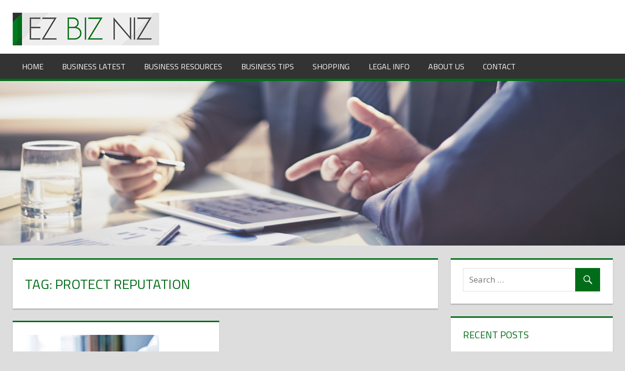

--- FILE ---
content_type: text/html; charset=UTF-8
request_url: https://ezbizniz.com/tag/protect-reputation/
body_size: 33647
content:
<!DOCTYPE html>
<html lang="en-US">

<head>
<meta charset="UTF-8">
<meta name="viewport" content="width=device-width, initial-scale=1">
<link rel="profile" href="http://gmpg.org/xfn/11">
<link rel="pingback" href="https://ezbizniz.com/xmlrpc.php">

<title>protect reputation &#8211; Ezbizniz</title>
<link rel='dns-prefetch' href='//fonts.googleapis.com' />
<link rel='dns-prefetch' href='//s.w.org' />
<link rel="alternate" type="application/rss+xml" title="Ezbizniz &raquo; Feed" href="https://ezbizniz.com/feed/" />
<link rel="alternate" type="application/rss+xml" title="Ezbizniz &raquo; Comments Feed" href="https://ezbizniz.com/comments/feed/" />
<link rel="alternate" type="application/rss+xml" title="Ezbizniz &raquo; protect reputation Tag Feed" href="https://ezbizniz.com/tag/protect-reputation/feed/" />
		<script type="text/javascript">
			window._wpemojiSettings = {"baseUrl":"https:\/\/s.w.org\/images\/core\/emoji\/12.0.0-1\/72x72\/","ext":".png","svgUrl":"https:\/\/s.w.org\/images\/core\/emoji\/12.0.0-1\/svg\/","svgExt":".svg","source":{"concatemoji":"https:\/\/ezbizniz.com\/wp-includes\/js\/wp-emoji-release.min.js?ver=5.3.20"}};
			!function(e,a,t){var n,r,o,i=a.createElement("canvas"),p=i.getContext&&i.getContext("2d");function s(e,t){var a=String.fromCharCode;p.clearRect(0,0,i.width,i.height),p.fillText(a.apply(this,e),0,0);e=i.toDataURL();return p.clearRect(0,0,i.width,i.height),p.fillText(a.apply(this,t),0,0),e===i.toDataURL()}function c(e){var t=a.createElement("script");t.src=e,t.defer=t.type="text/javascript",a.getElementsByTagName("head")[0].appendChild(t)}for(o=Array("flag","emoji"),t.supports={everything:!0,everythingExceptFlag:!0},r=0;r<o.length;r++)t.supports[o[r]]=function(e){if(!p||!p.fillText)return!1;switch(p.textBaseline="top",p.font="600 32px Arial",e){case"flag":return s([127987,65039,8205,9895,65039],[127987,65039,8203,9895,65039])?!1:!s([55356,56826,55356,56819],[55356,56826,8203,55356,56819])&&!s([55356,57332,56128,56423,56128,56418,56128,56421,56128,56430,56128,56423,56128,56447],[55356,57332,8203,56128,56423,8203,56128,56418,8203,56128,56421,8203,56128,56430,8203,56128,56423,8203,56128,56447]);case"emoji":return!s([55357,56424,55356,57342,8205,55358,56605,8205,55357,56424,55356,57340],[55357,56424,55356,57342,8203,55358,56605,8203,55357,56424,55356,57340])}return!1}(o[r]),t.supports.everything=t.supports.everything&&t.supports[o[r]],"flag"!==o[r]&&(t.supports.everythingExceptFlag=t.supports.everythingExceptFlag&&t.supports[o[r]]);t.supports.everythingExceptFlag=t.supports.everythingExceptFlag&&!t.supports.flag,t.DOMReady=!1,t.readyCallback=function(){t.DOMReady=!0},t.supports.everything||(n=function(){t.readyCallback()},a.addEventListener?(a.addEventListener("DOMContentLoaded",n,!1),e.addEventListener("load",n,!1)):(e.attachEvent("onload",n),a.attachEvent("onreadystatechange",function(){"complete"===a.readyState&&t.readyCallback()})),(n=t.source||{}).concatemoji?c(n.concatemoji):n.wpemoji&&n.twemoji&&(c(n.twemoji),c(n.wpemoji)))}(window,document,window._wpemojiSettings);
		</script>
		<style type="text/css">
img.wp-smiley,
img.emoji {
	display: inline !important;
	border: none !important;
	box-shadow: none !important;
	height: 1em !important;
	width: 1em !important;
	margin: 0 .07em !important;
	vertical-align: -0.1em !important;
	background: none !important;
	padding: 0 !important;
}
</style>
	<link rel='stylesheet' id='wp-block-library-css'  href='https://ezbizniz.com/wp-includes/css/dist/block-library/style.min.css?ver=5.3.20' type='text/css' media='all' />
<link rel='stylesheet' id='contact-form-7-css'  href='https://ezbizniz.com/wp-content/plugins/contact-form-7/includes/css/styles.css?ver=5.0.2' type='text/css' media='all' />
<link rel='stylesheet' id='tortuga-stylesheet-css'  href='https://ezbizniz.com/wp-content/themes/tortuga/style.css?ver=1.0.3' type='text/css' media='all' />
<link rel='stylesheet' id='tortuga-genericons-css'  href='https://ezbizniz.com/wp-content/themes/tortuga/css/genericons/genericons.css?ver=3.4.1' type='text/css' media='all' />
<link rel='stylesheet' id='tortuga-default-fonts-css'  href='//fonts.googleapis.com/css?family=Open+Sans%3A400%2C400italic%2C700%2C700italic%7CTitillium+Web%3A400%2C400italic%2C700%2C700italic&#038;subset=latin%2Clatin-ext' type='text/css' media='all' />
<script type='text/javascript' src='https://ezbizniz.com/wp-includes/js/jquery/jquery.js?ver=1.12.4-wp'></script>
<script type='text/javascript' src='https://ezbizniz.com/wp-includes/js/jquery/jquery-migrate.min.js?ver=1.4.1'></script>
<!--[if lt IE 9]>
<script type='text/javascript' src='https://ezbizniz.com/wp-content/themes/tortuga/js/html5shiv.min.js?ver=3.7.3'></script>
<![endif]-->
<script type='text/javascript' src='https://ezbizniz.com/wp-content/themes/tortuga/js/navigation.js?ver=20160421'></script>
<link rel='https://api.w.org/' href='https://ezbizniz.com/wp-json/' />
<link rel="EditURI" type="application/rsd+xml" title="RSD" href="https://ezbizniz.com/xmlrpc.php?rsd" />
<link rel="wlwmanifest" type="application/wlwmanifest+xml" href="https://ezbizniz.com/wp-includes/wlwmanifest.xml" /> 
<meta name="generator" content="WordPress 5.3.20" />
</head>

<body class="archive tag tag-protect-reputation tag-153 wp-custom-logo post-layout-two-columns post-layout-columns">

	<div id="page" class="hfeed site">
		
		<a class="skip-link screen-reader-text" href="#content">Skip to content</a>
		
		<div id="header-top" class="header-bar-wrap"></div>
		
		<header id="masthead" class="site-header clearfix" role="banner">
			
			<div class="header-main container clearfix">
						
				<div id="logo" class="site-branding clearfix">
				
					<a href="https://ezbizniz.com/" class="custom-logo-link" rel="home"><img width="300" height="67" src="https://ezbizniz.com/wp-content/uploads/2016/04/Ezbizniz.png" class="custom-logo" alt="Ezbizniz" /></a>									
				</div><!-- .site-branding -->
				
				<div class="header-widgets clearfix">
					
										
				</div><!-- .header-widgets -->
			
			</div><!-- .header-main -->
			
			<div id="main-navigation-wrap" class="primary-navigation-wrap">
				
				<nav id="main-navigation" class="primary-navigation navigation container clearfix" role="navigation">
					<ul id="menu-menu-1" class="main-navigation-menu"><li id="menu-item-9" class="menu-item menu-item-type-custom menu-item-object-custom menu-item-home menu-item-9"><a href="http://ezbizniz.com/">Home</a></li>
<li id="menu-item-11" class="menu-item menu-item-type-taxonomy menu-item-object-category menu-item-11"><a href="https://ezbizniz.com/category/business-latest/">Business Latest</a></li>
<li id="menu-item-12" class="menu-item menu-item-type-taxonomy menu-item-object-category menu-item-12"><a href="https://ezbizniz.com/category/business-resources/">Business Resources</a></li>
<li id="menu-item-13" class="menu-item menu-item-type-taxonomy menu-item-object-category menu-item-13"><a href="https://ezbizniz.com/category/business-tips/">Business Tips</a></li>
<li id="menu-item-1293" class="menu-item menu-item-type-taxonomy menu-item-object-category menu-item-1293"><a href="https://ezbizniz.com/category/shopping-2/">Shopping</a></li>
<li id="menu-item-14" class="menu-item menu-item-type-taxonomy menu-item-object-category menu-item-14"><a href="https://ezbizniz.com/category/legal-info/">Legal Info</a></li>
<li id="menu-item-1292" class="menu-item menu-item-type-post_type menu-item-object-page menu-item-home menu-item-1292"><a href="https://ezbizniz.com/about-us/">About Us</a></li>
<li id="menu-item-1291" class="menu-item menu-item-type-post_type menu-item-object-page menu-item-1291"><a href="https://ezbizniz.com/contact/">Contact</a></li>
</ul>				</nav><!-- #main-navigation -->
				
			</div>
		
		</header><!-- #masthead -->
		
				
				
		<div id="headimg" class="header-image">
			
						
				<img src="https://ezbizniz.com/wp-content/uploads/2016/04/ezbizniz-banner-1.png" />
				
						
		</div>
	
				
		<div id="content" class="site-content container clearfix">	
	<section id="primary" class="content-archive content-area">
		<main id="main" class="site-main" role="main">
		
				
			<header class="page-header">
				
				<h1 class="archive-title">Tag: protect reputation</h1>							
			</header><!-- .page-header -->
			
			<div id="homepage-posts" class="post-wrapper clearfix">
					
					
	<div class="post-column clearfix">
	
		<article id="post-1466" class="post-1466 post type-post status-publish format-standard has-post-thumbnail hentry category-business-services tag-bad-reviews tag-complaints tag-negative-reviews tag-online-reputation tag-protect-reputation tag-reputation tag-resolution tag-reviews tag-social-media-complaints">
			
			<a href="https://ezbizniz.com/protecting-a-businesss-online-reputation/" rel="bookmark">
				<img width="275" height="183" src="https://ezbizniz.com/wp-content/uploads/2021/05/6.jpg" class="attachment-post-thumbnail size-post-thumbnail wp-post-image" alt="" srcset="https://ezbizniz.com/wp-content/uploads/2021/05/6.jpg 275w, https://ezbizniz.com/wp-content/uploads/2021/05/6-120x80.jpg 120w" sizes="(max-width: 275px) 100vw, 275px" />			</a>
			
			<header class="entry-header">

				<h2 class="entry-title"><a href="https://ezbizniz.com/protecting-a-businesss-online-reputation/" rel="bookmark">Protecting a business’s online reputation</a></h2>				
				<div class="entry-meta"><span class="meta-date"><a href="https://ezbizniz.com/protecting-a-businesss-online-reputation/" title="11:17 am" rel="bookmark"><time class="entry-date published updated" datetime="2021-05-12T11:17:35+00:00">May 12, 2021</time></a></span><span class="meta-author"> <span class="author vcard"><a class="url fn n" href="https://ezbizniz.com/author/submit/" title="View all posts by Admin" rel="author">Admin</a></span></span><span class="meta-category"> <a href="https://ezbizniz.com/category/business-services/" rel="category tag">Business Services</a></span><span class="meta-comments"> <span>Comments Off<span class="screen-reader-text"> on Protecting a business’s online reputation</span></span></span></div>			
			</header><!-- .entry-header -->

			<div class="entry-content entry-excerpt clearfix">
				
				<p>Article provided by Revdex.com Reputation management has become a popular aspect of business as it helps to build an instant</p>
				
			</div><!-- .entry-content -->
			
			<div class="read-more">
	<a href="https://ezbizniz.com/protecting-a-businesss-online-reputation/" class="more-link">Continue reading &raquo;</a>

</div>
		
		</article>
		
	</div>			
			</div>
			
			
					
		</main><!-- #main -->
	</section><!-- #primary -->

		<section id="secondary" class="sidebar widget-area clearfix" role="complementary">

		<div class="widget-wrap"><aside id="search-2" class="widget widget_search clearfix">
	<form role="search" method="get" class="search-form" action="https://ezbizniz.com/">
		<label>
			<span class="screen-reader-text">Search for:</span>
			<input type="search" class="search-field" placeholder="Search &hellip;" value="" name="s">
		</label>
		<button type="submit" class="search-submit">
			<span class="genericon-search"></span>
		</button>
	</form>

</aside></div>		<div class="widget-wrap"><aside id="recent-posts-2" class="widget widget_recent_entries clearfix">		<div class="widget-header"><h3 class="widget-title">Recent Posts</h3></div>		<ul>
											<li>
					<a href="https://ezbizniz.com/spotlight-outdoor-advertising-serving-las-vegas-needs-in-billboard-advertising/">Spotlight Outdoor Advertising: Serving Las Vegas&#8217; Needs in Billboard Advertising</a>
									</li>
											<li>
					<a href="https://ezbizniz.com/heaux-phase-a-glitch-free-portrayal-of-young-adulthood-on-urbanflixtv/">&#8220;Heaux Phase&#8221;: A Glitch-Free Portrayal of Young Adulthood on UrbanFlixTV</a>
									</li>
											<li>
					<a href="https://ezbizniz.com/learning-to-buy-cbu-cluster-mailboxes-what-they-are-and-how-to-purchase-them/">Learning to Buy CBU Cluster Mailboxes: What They Are and How to Purchase Them</a>
									</li>
											<li>
					<a href="https://ezbizniz.com/why-oem-parts-shine-more-than-aftermarket-options-for-car-body-repair/">Why OEM Parts Shine More Than Aftermarket Options for Car Body Repair</a>
									</li>
											<li>
					<a href="https://ezbizniz.com/different-commercial-mailboxes-a-guide-to-business-and-property/">Different Commercial Mailboxes: A Guide to Business and Property</a>
									</li>
					</ul>
		</aside></div><div class="widget-wrap"><aside id="categories-2" class="widget widget_categories clearfix"><div class="widget-header"><h3 class="widget-title">Categories</h3></div>		<ul>
				<li class="cat-item cat-item-256"><a href="https://ezbizniz.com/category/automotive/">Automotive</a>
</li>
	<li class="cat-item cat-item-9"><a href="https://ezbizniz.com/category/beauty/">Beauty</a>
</li>
	<li class="cat-item cat-item-141"><a href="https://ezbizniz.com/category/business/">Business</a>
</li>
	<li class="cat-item cat-item-6"><a href="https://ezbizniz.com/category/business-resources/">Business Resources</a>
</li>
	<li class="cat-item cat-item-29"><a href="https://ezbizniz.com/category/business-services/">Business Services</a>
</li>
	<li class="cat-item cat-item-3"><a href="https://ezbizniz.com/category/business-tips/">Business Tips</a>
</li>
	<li class="cat-item cat-item-20"><a href="https://ezbizniz.com/category/buying-tips/">Buying Tips</a>
</li>
	<li class="cat-item cat-item-8"><a href="https://ezbizniz.com/category/clothing-2/">Clothing</a>
</li>
	<li class="cat-item cat-item-7"><a href="https://ezbizniz.com/category/consumer-products/">Consumer Products</a>
</li>
	<li class="cat-item cat-item-83"><a href="https://ezbizniz.com/category/education/">Education</a>
</li>
	<li class="cat-item cat-item-30"><a href="https://ezbizniz.com/category/electronic/">Electronic</a>
</li>
	<li class="cat-item cat-item-263"><a href="https://ezbizniz.com/category/entertainment/">Entertainment</a>
</li>
	<li class="cat-item cat-item-28"><a href="https://ezbizniz.com/category/farm-equipment/">Farm Equipment</a>
</li>
	<li class="cat-item cat-item-69"><a href="https://ezbizniz.com/category/finance/">Finance</a>
</li>
	<li class="cat-item cat-item-27"><a href="https://ezbizniz.com/category/food/">Food</a>
</li>
	<li class="cat-item cat-item-225"><a href="https://ezbizniz.com/category/food-drinks/">Food &amp; Drinks</a>
</li>
	<li class="cat-item cat-item-11"><a href="https://ezbizniz.com/category/furniture/">Furniture</a>
</li>
	<li class="cat-item cat-item-174"><a href="https://ezbizniz.com/category/general/">General</a>
</li>
	<li class="cat-item cat-item-25"><a href="https://ezbizniz.com/category/goods-and-services/">Goods and Services</a>
</li>
	<li class="cat-item cat-item-22"><a href="https://ezbizniz.com/category/hardware/">Hardware</a>
</li>
	<li class="cat-item cat-item-84"><a href="https://ezbizniz.com/category/health/">Health</a>
</li>
	<li class="cat-item cat-item-16"><a href="https://ezbizniz.com/category/home-and-garden/">Home and Garden</a>
</li>
	<li class="cat-item cat-item-19"><a href="https://ezbizniz.com/category/home-improvement/">Home Improvement</a>
</li>
	<li class="cat-item cat-item-23"><a href="https://ezbizniz.com/category/industrial-and-manufacturing/">Industrial and Manufacturing</a>
</li>
	<li class="cat-item cat-item-18"><a href="https://ezbizniz.com/category/janitorial-and-cleaning-services/">Janitorial and cleaning services</a>
</li>
	<li class="cat-item cat-item-15"><a href="https://ezbizniz.com/category/jewelry-2/">Jewelry</a>
</li>
	<li class="cat-item cat-item-5"><a href="https://ezbizniz.com/category/legal-info/">Legal Info</a>
</li>
	<li class="cat-item cat-item-32"><a href="https://ezbizniz.com/category/pets/">Pets</a>
</li>
	<li class="cat-item cat-item-240"><a href="https://ezbizniz.com/category/real-estate/">Real Estate</a>
</li>
	<li class="cat-item cat-item-10"><a href="https://ezbizniz.com/category/shopping-2/">Shopping</a>
</li>
	<li class="cat-item cat-item-21"><a href="https://ezbizniz.com/category/software/">Software</a>
</li>
	<li class="cat-item cat-item-79"><a href="https://ezbizniz.com/category/sports/">Sports</a>
</li>
	<li class="cat-item cat-item-72"><a href="https://ezbizniz.com/category/technology/">Technology</a>
</li>
	<li class="cat-item cat-item-86"><a href="https://ezbizniz.com/category/travel/">Travel</a>
</li>
	<li class="cat-item cat-item-68"><a href="https://ezbizniz.com/category/web-development-hosting/">Web Development &amp; Hosting</a>
</li>
	<li class="cat-item cat-item-17"><a href="https://ezbizniz.com/category/weddings/">Weddings</a>
</li>
		</ul>
			</aside></div><div class="widget-wrap"><aside id="tag_cloud-2" class="widget widget_tag_cloud clearfix"><div class="widget-header"><h3 class="widget-title">Tags</h3></div><div class="tagcloud"><a href="https://ezbizniz.com/tag/abundance/" class="tag-cloud-link tag-link-155 tag-link-position-1" style="font-size: 18.5pt;" aria-label="abundance (7 items)">abundance</a>
<a href="https://ezbizniz.com/tag/advertising/" class="tag-cloud-link tag-link-136 tag-link-position-2" style="font-size: 8pt;" aria-label="advertising (2 items)">advertising</a>
<a href="https://ezbizniz.com/tag/advices/" class="tag-cloud-link tag-link-100 tag-link-position-3" style="font-size: 8pt;" aria-label="advices (2 items)">advices</a>
<a href="https://ezbizniz.com/tag/business/" class="tag-cloud-link tag-link-56 tag-link-position-4" style="font-size: 15.5pt;" aria-label="business (5 items)">business</a>
<a href="https://ezbizniz.com/tag/complaints/" class="tag-cloud-link tag-link-148 tag-link-position-5" style="font-size: 11pt;" aria-label="complaints (3 items)">complaints</a>
<a href="https://ezbizniz.com/tag/create-abundance/" class="tag-cloud-link tag-link-175 tag-link-position-6" style="font-size: 11pt;" aria-label="create abundance (3 items)">create abundance</a>
<a href="https://ezbizniz.com/tag/cubic-zirconia/" class="tag-cloud-link tag-link-47 tag-link-position-7" style="font-size: 8pt;" aria-label="Cubic Zirconia (2 items)">Cubic Zirconia</a>
<a href="https://ezbizniz.com/tag/cushions/" class="tag-cloud-link tag-link-180 tag-link-position-8" style="font-size: 15.5pt;" aria-label="cushions (5 items)">cushions</a>
<a href="https://ezbizniz.com/tag/dental/" class="tag-cloud-link tag-link-142 tag-link-position-9" style="font-size: 22pt;" aria-label="dental (10 items)">dental</a>
<a href="https://ezbizniz.com/tag/fashion/" class="tag-cloud-link tag-link-45 tag-link-position-10" style="font-size: 8pt;" aria-label="fashion (2 items)">fashion</a>
<a href="https://ezbizniz.com/tag/foam/" class="tag-cloud-link tag-link-182 tag-link-position-11" style="font-size: 15.5pt;" aria-label="foam (5 items)">foam</a>
<a href="https://ezbizniz.com/tag/foam-replacement/" class="tag-cloud-link tag-link-179 tag-link-position-12" style="font-size: 15.5pt;" aria-label="foam replacement (5 items)">foam replacement</a>
<a href="https://ezbizniz.com/tag/furniture-2/" class="tag-cloud-link tag-link-12 tag-link-position-13" style="font-size: 17.25pt;" aria-label="furniture (6 items)">furniture</a>
<a href="https://ezbizniz.com/tag/health/" class="tag-cloud-link tag-link-163 tag-link-position-14" style="font-size: 11pt;" aria-label="health (3 items)">health</a>
<a href="https://ezbizniz.com/tag/help/" class="tag-cloud-link tag-link-194 tag-link-position-15" style="font-size: 11pt;" aria-label="help (3 items)">help</a>
<a href="https://ezbizniz.com/tag/holiday/" class="tag-cloud-link tag-link-104 tag-link-position-16" style="font-size: 11pt;" aria-label="holiday (3 items)">holiday</a>
<a href="https://ezbizniz.com/tag/internet/" class="tag-cloud-link tag-link-212 tag-link-position-17" style="font-size: 13.5pt;" aria-label="internet (4 items)">internet</a>
<a href="https://ezbizniz.com/tag/internet-access/" class="tag-cloud-link tag-link-213 tag-link-position-18" style="font-size: 13.5pt;" aria-label="internet access (4 items)">internet access</a>
<a href="https://ezbizniz.com/tag/legal/" class="tag-cloud-link tag-link-115 tag-link-position-19" style="font-size: 13.5pt;" aria-label="legal (4 items)">legal</a>
<a href="https://ezbizniz.com/tag/life/" class="tag-cloud-link tag-link-176 tag-link-position-20" style="font-size: 11pt;" aria-label="life (3 items)">life</a>
<a href="https://ezbizniz.com/tag/life-changing/" class="tag-cloud-link tag-link-177 tag-link-position-21" style="font-size: 11pt;" aria-label="life changing (3 items)">life changing</a>
<a href="https://ezbizniz.com/tag/low-latency/" class="tag-cloud-link tag-link-216 tag-link-position-22" style="font-size: 13.5pt;" aria-label="low latency (4 items)">low latency</a>
<a href="https://ezbizniz.com/tag/malpractice/" class="tag-cloud-link tag-link-161 tag-link-position-23" style="font-size: 13.5pt;" aria-label="malpractice (4 items)">malpractice</a>
<a href="https://ezbizniz.com/tag/marketing/" class="tag-cloud-link tag-link-62 tag-link-position-24" style="font-size: 17.25pt;" aria-label="marketing (6 items)">marketing</a>
<a href="https://ezbizniz.com/tag/mattress/" class="tag-cloud-link tag-link-184 tag-link-position-25" style="font-size: 15.5pt;" aria-label="mattress (5 items)">mattress</a>
<a href="https://ezbizniz.com/tag/meditation/" class="tag-cloud-link tag-link-157 tag-link-position-26" style="font-size: 13.5pt;" aria-label="meditation (4 items)">meditation</a>
<a href="https://ezbizniz.com/tag/money/" class="tag-cloud-link tag-link-96 tag-link-position-27" style="font-size: 8pt;" aria-label="money (2 items)">money</a>
<a href="https://ezbizniz.com/tag/outdoor-cushions/" class="tag-cloud-link tag-link-183 tag-link-position-28" style="font-size: 15.5pt;" aria-label="outdoor cushions (5 items)">outdoor cushions</a>
<a href="https://ezbizniz.com/tag/pierre-zarokian/" class="tag-cloud-link tag-link-134 tag-link-position-29" style="font-size: 8pt;" aria-label="pierre zarokian (2 items)">pierre zarokian</a>
<a href="https://ezbizniz.com/tag/polling/" class="tag-cloud-link tag-link-210 tag-link-position-30" style="font-size: 11pt;" aria-label="polling (3 items)">polling</a>
<a href="https://ezbizniz.com/tag/procedure/" class="tag-cloud-link tag-link-192 tag-link-position-31" style="font-size: 13.5pt;" aria-label="procedure (4 items)">procedure</a>
<a href="https://ezbizniz.com/tag/replacement/" class="tag-cloud-link tag-link-181 tag-link-position-32" style="font-size: 13.5pt;" aria-label="replacement (4 items)">replacement</a>
<a href="https://ezbizniz.com/tag/reviews/" class="tag-cloud-link tag-link-147 tag-link-position-33" style="font-size: 11pt;" aria-label="reviews (3 items)">reviews</a>
<a href="https://ezbizniz.com/tag/rural-areas/" class="tag-cloud-link tag-link-214 tag-link-position-34" style="font-size: 13.5pt;" aria-label="rural areas (4 items)">rural areas</a>
<a href="https://ezbizniz.com/tag/rural-gaming/" class="tag-cloud-link tag-link-215 tag-link-position-35" style="font-size: 13.5pt;" aria-label="rural gaming (4 items)">rural gaming</a>
<a href="https://ezbizniz.com/tag/smile/" class="tag-cloud-link tag-link-162 tag-link-position-36" style="font-size: 11pt;" aria-label="smile (3 items)">smile</a>
<a href="https://ezbizniz.com/tag/social-media-marketing/" class="tag-cloud-link tag-link-133 tag-link-position-37" style="font-size: 8pt;" aria-label="social media marketing (2 items)">social media marketing</a>
<a href="https://ezbizniz.com/tag/team/" class="tag-cloud-link tag-link-65 tag-link-position-38" style="font-size: 8pt;" aria-label="team (2 items)">team</a>
<a href="https://ezbizniz.com/tag/teeth/" class="tag-cloud-link tag-link-144 tag-link-position-39" style="font-size: 21pt;" aria-label="teeth (9 items)">teeth</a>
<a href="https://ezbizniz.com/tag/tips/" class="tag-cloud-link tag-link-63 tag-link-position-40" style="font-size: 11pt;" aria-label="tips (3 items)">tips</a>
<a href="https://ezbizniz.com/tag/tooth/" class="tag-cloud-link tag-link-145 tag-link-position-41" style="font-size: 8pt;" aria-label="tooth (2 items)">tooth</a>
<a href="https://ezbizniz.com/tag/travel/" class="tag-cloud-link tag-link-101 tag-link-position-42" style="font-size: 8pt;" aria-label="travel (2 items)">travel</a>
<a href="https://ezbizniz.com/tag/vintage-jewellery/" class="tag-cloud-link tag-link-39 tag-link-position-43" style="font-size: 8pt;" aria-label="vintage jewellery (2 items)">vintage jewellery</a>
<a href="https://ezbizniz.com/tag/wicker-furniture/" class="tag-cloud-link tag-link-81 tag-link-position-44" style="font-size: 11pt;" aria-label="wicker furniture (3 items)">wicker furniture</a>
<a href="https://ezbizniz.com/tag/zhang-xinyue/" class="tag-cloud-link tag-link-178 tag-link-position-45" style="font-size: 11pt;" aria-label="zhang xinyue (3 items)">zhang xinyue</a></div>
</aside></div><div class="widget-wrap"><aside id="archives-2" class="widget widget_archive clearfix"><div class="widget-header"><h3 class="widget-title">Archives</h3></div>		<label class="screen-reader-text" for="archives-dropdown-2">Archives</label>
		<select id="archives-dropdown-2" name="archive-dropdown">
			
			<option value="">Select Month</option>
				<option value='https://ezbizniz.com/2025/11/'> November 2025 &nbsp;(1)</option>
	<option value='https://ezbizniz.com/2025/06/'> June 2025 &nbsp;(1)</option>
	<option value='https://ezbizniz.com/2025/05/'> May 2025 &nbsp;(1)</option>
	<option value='https://ezbizniz.com/2025/04/'> April 2025 &nbsp;(2)</option>
	<option value='https://ezbizniz.com/2024/09/'> September 2024 &nbsp;(2)</option>
	<option value='https://ezbizniz.com/2024/08/'> August 2024 &nbsp;(1)</option>
	<option value='https://ezbizniz.com/2024/06/'> June 2024 &nbsp;(1)</option>
	<option value='https://ezbizniz.com/2024/03/'> March 2024 &nbsp;(1)</option>
	<option value='https://ezbizniz.com/2024/02/'> February 2024 &nbsp;(3)</option>
	<option value='https://ezbizniz.com/2023/09/'> September 2023 &nbsp;(2)</option>
	<option value='https://ezbizniz.com/2023/08/'> August 2023 &nbsp;(1)</option>
	<option value='https://ezbizniz.com/2023/05/'> May 2023 &nbsp;(1)</option>
	<option value='https://ezbizniz.com/2023/03/'> March 2023 &nbsp;(2)</option>
	<option value='https://ezbizniz.com/2023/02/'> February 2023 &nbsp;(1)</option>
	<option value='https://ezbizniz.com/2023/01/'> January 2023 &nbsp;(2)</option>
	<option value='https://ezbizniz.com/2022/12/'> December 2022 &nbsp;(1)</option>
	<option value='https://ezbizniz.com/2022/10/'> October 2022 &nbsp;(1)</option>
	<option value='https://ezbizniz.com/2022/09/'> September 2022 &nbsp;(1)</option>
	<option value='https://ezbizniz.com/2022/08/'> August 2022 &nbsp;(2)</option>
	<option value='https://ezbizniz.com/2022/07/'> July 2022 &nbsp;(1)</option>
	<option value='https://ezbizniz.com/2022/05/'> May 2022 &nbsp;(3)</option>
	<option value='https://ezbizniz.com/2022/04/'> April 2022 &nbsp;(1)</option>
	<option value='https://ezbizniz.com/2022/03/'> March 2022 &nbsp;(1)</option>
	<option value='https://ezbizniz.com/2022/01/'> January 2022 &nbsp;(4)</option>
	<option value='https://ezbizniz.com/2021/12/'> December 2021 &nbsp;(2)</option>
	<option value='https://ezbizniz.com/2021/11/'> November 2021 &nbsp;(4)</option>
	<option value='https://ezbizniz.com/2021/08/'> August 2021 &nbsp;(3)</option>
	<option value='https://ezbizniz.com/2021/07/'> July 2021 &nbsp;(2)</option>
	<option value='https://ezbizniz.com/2021/06/'> June 2021 &nbsp;(2)</option>
	<option value='https://ezbizniz.com/2021/05/'> May 2021 &nbsp;(2)</option>
	<option value='https://ezbizniz.com/2021/01/'> January 2021 &nbsp;(1)</option>
	<option value='https://ezbizniz.com/2020/09/'> September 2020 &nbsp;(2)</option>
	<option value='https://ezbizniz.com/2020/08/'> August 2020 &nbsp;(1)</option>
	<option value='https://ezbizniz.com/2020/05/'> May 2020 &nbsp;(1)</option>
	<option value='https://ezbizniz.com/2020/04/'> April 2020 &nbsp;(2)</option>
	<option value='https://ezbizniz.com/2020/03/'> March 2020 &nbsp;(3)</option>
	<option value='https://ezbizniz.com/2020/02/'> February 2020 &nbsp;(1)</option>
	<option value='https://ezbizniz.com/2020/01/'> January 2020 &nbsp;(4)</option>
	<option value='https://ezbizniz.com/2019/12/'> December 2019 &nbsp;(3)</option>
	<option value='https://ezbizniz.com/2019/11/'> November 2019 &nbsp;(3)</option>
	<option value='https://ezbizniz.com/2019/10/'> October 2019 &nbsp;(2)</option>
	<option value='https://ezbizniz.com/2019/08/'> August 2019 &nbsp;(2)</option>
	<option value='https://ezbizniz.com/2019/07/'> July 2019 &nbsp;(1)</option>
	<option value='https://ezbizniz.com/2019/03/'> March 2019 &nbsp;(2)</option>
	<option value='https://ezbizniz.com/2019/01/'> January 2019 &nbsp;(2)</option>
	<option value='https://ezbizniz.com/2018/07/'> July 2018 &nbsp;(1)</option>
	<option value='https://ezbizniz.com/2018/05/'> May 2018 &nbsp;(2)</option>
	<option value='https://ezbizniz.com/2018/03/'> March 2018 &nbsp;(1)</option>
	<option value='https://ezbizniz.com/2018/02/'> February 2018 &nbsp;(2)</option>
	<option value='https://ezbizniz.com/2017/12/'> December 2017 &nbsp;(2)</option>
	<option value='https://ezbizniz.com/2017/11/'> November 2017 &nbsp;(1)</option>
	<option value='https://ezbizniz.com/2017/09/'> September 2017 &nbsp;(4)</option>
	<option value='https://ezbizniz.com/2017/08/'> August 2017 &nbsp;(1)</option>
	<option value='https://ezbizniz.com/2017/05/'> May 2017 &nbsp;(1)</option>
	<option value='https://ezbizniz.com/2016/11/'> November 2016 &nbsp;(1)</option>
	<option value='https://ezbizniz.com/2016/09/'> September 2016 &nbsp;(1)</option>
	<option value='https://ezbizniz.com/2016/07/'> July 2016 &nbsp;(1)</option>
	<option value='https://ezbizniz.com/2016/04/'> April 2016 &nbsp;(3)</option>
	<option value='https://ezbizniz.com/2016/03/'> March 2016 &nbsp;(1)</option>
	<option value='https://ezbizniz.com/2016/02/'> February 2016 &nbsp;(1)</option>
	<option value='https://ezbizniz.com/2016/01/'> January 2016 &nbsp;(1)</option>
	<option value='https://ezbizniz.com/2015/12/'> December 2015 &nbsp;(1)</option>
	<option value='https://ezbizniz.com/2015/09/'> September 2015 &nbsp;(1)</option>
	<option value='https://ezbizniz.com/2015/05/'> May 2015 &nbsp;(3)</option>
	<option value='https://ezbizniz.com/2015/04/'> April 2015 &nbsp;(1)</option>
	<option value='https://ezbizniz.com/2015/03/'> March 2015 &nbsp;(1)</option>
	<option value='https://ezbizniz.com/2015/02/'> February 2015 &nbsp;(1)</option>
	<option value='https://ezbizniz.com/2014/12/'> December 2014 &nbsp;(1)</option>
	<option value='https://ezbizniz.com/2014/09/'> September 2014 &nbsp;(3)</option>
	<option value='https://ezbizniz.com/2014/08/'> August 2014 &nbsp;(2)</option>
	<option value='https://ezbizniz.com/2014/07/'> July 2014 &nbsp;(2)</option>
	<option value='https://ezbizniz.com/2014/06/'> June 2014 &nbsp;(2)</option>
	<option value='https://ezbizniz.com/2014/05/'> May 2014 &nbsp;(2)</option>
	<option value='https://ezbizniz.com/2014/04/'> April 2014 &nbsp;(8)</option>
	<option value='https://ezbizniz.com/2014/03/'> March 2014 &nbsp;(6)</option>
	<option value='https://ezbizniz.com/2014/02/'> February 2014 &nbsp;(5)</option>
	<option value='https://ezbizniz.com/2014/01/'> January 2014 &nbsp;(2)</option>
	<option value='https://ezbizniz.com/2013/12/'> December 2013 &nbsp;(3)</option>
	<option value='https://ezbizniz.com/2013/11/'> November 2013 &nbsp;(2)</option>
	<option value='https://ezbizniz.com/2013/10/'> October 2013 &nbsp;(3)</option>
	<option value='https://ezbizniz.com/2013/09/'> September 2013 &nbsp;(2)</option>
	<option value='https://ezbizniz.com/2013/08/'> August 2013 &nbsp;(4)</option>
	<option value='https://ezbizniz.com/2013/07/'> July 2013 &nbsp;(4)</option>

		</select>

<script type="text/javascript">
/* <![CDATA[ */
(function() {
	var dropdown = document.getElementById( "archives-dropdown-2" );
	function onSelectChange() {
		if ( dropdown.options[ dropdown.selectedIndex ].value !== '' ) {
			document.location.href = this.options[ this.selectedIndex ].value;
		}
	}
	dropdown.onchange = onSelectChange;
})();
/* ]]> */
</script>

		</aside></div>
	</section><!-- #secondary -->
	
	</div><!-- #content -->
	
	
	<div id="footer" class="footer-wrap">
	
		<footer id="colophon" class="site-footer container clearfix" role="contentinfo">

			<div id="footer-text" class="site-info">
				
			</div><!-- .site-info -->
			
			
		</footer><!-- #colophon -->
		
	</div>

</div><!-- #page -->

<script type='text/javascript'>
/* <![CDATA[ */
var wpcf7 = {"apiSettings":{"root":"https:\/\/ezbizniz.com\/wp-json\/contact-form-7\/v1","namespace":"contact-form-7\/v1"},"recaptcha":{"messages":{"empty":"Please verify that you are not a robot."}}};
/* ]]> */
</script>
<script type='text/javascript' src='https://ezbizniz.com/wp-content/plugins/contact-form-7/includes/js/scripts.js?ver=5.0.2'></script>
<script type='text/javascript' src='https://ezbizniz.com/wp-includes/js/wp-embed.min.js?ver=5.3.20'></script>

</body>
</html>

--- FILE ---
content_type: text/javascript
request_url: https://ezbizniz.com/wp-content/themes/tortuga/js/navigation.js?ver=20160421
body_size: 4274
content:
/**
 * jQuery Navigation Plugin
 * Includes responsiveMenu() function
 *
 * Copyright 2015 ThemeZee
 * Free to use under the GPLv2 and later license.
 * http://www.gnu.org/licenses/gpl-2.0.html
 *
 * Author: Thomas Weichselbaumer (themezee.com)
 *
 * @package Tortuga
 */

(function($) {
	
	/**--------------------------------------------------------------
	# Responsive Navigation for WordPress menus
	--------------------------------------------------------------*/
	$.fn.responsiveMenu = function( options ) {
	
		if (options === undefined) options = {};
		
		/* Set Defaults */
		var defaults = {
			menuClass: "menu",
			toggleClass: "menu-toggle",
			toggleText: "",
			maxWidth: "60em"
		};
		
		/* Set Variables */
		var vars = $.extend({}, defaults, options),
			menuClass = vars.menuClass,
			toggleID = (vars.toggleID) ? vars.toggleID : vars.toggleClass,
			toggleClass = vars.toggleClass,
			toggleText = vars.toggleText,
			maxWidth = vars.maxWidth,
			$this = $(this),
			$menu = $('.' + menuClass);
		

		/*********************
		* Desktop Navigation *
		**********************/				
		
		/* Set and reset dropdown animations based on screen size */
		if(typeof matchMedia == 'function') {
			var mq = window.matchMedia('(max-width: ' + maxWidth + ')');
			mq.addListener(widthChange);
			widthChange(mq);
		}
		function widthChange(mq) {
			
			if (mq.matches) {
		
				/* Reset desktop navigation menu dropdown animation on smaller screens */
				$menu.find('ul').css({display: 'block'});
				$menu.find('li ul').css({visibility: 'visible', display: 'block'});
				$menu.find('li').unbind('mouseenter mouseleave');
				
				$menu.find('li.menu-item-has-children ul').each( function () {
					$( this ).hide();
					$(this).parent().find('.submenu-dropdown-toggle').removeClass('active');
				} );
				
			} else {
				
				/* Add dropdown animation for desktop navigation menu */
				$menu.find('ul').css({display: 'none'});
				$menu.find('li').hover(function(){
					$(this).find('ul:first').css({visibility: 'visible',display: 'none'}).slideDown(300);
				},function(){
					$(this).find('ul:first').css({visibility: 'hidden'});
				});
				
			}
			
		}
		
		
		/********************
		* Mobile Navigation *
		*********************/	
		
		/* Add Menu Toggle Button for mobile navigation */
		$this.before('<button id=\"' + toggleID + '\" class=\"' + toggleClass + '\">' + toggleText + '</button>');
				
		/* Add dropdown toggle for submenus on mobile navigation */
		$menu.find('li.menu-item-has-children').prepend('<span class=\"submenu-dropdown-toggle\"></span>');
		
		/* Add dropdown slide animation for mobile devices */
		$('#' + toggleID).on('click', function(){
			$menu.slideToggle();
			$(this).toggleClass('active');
		});
		
		/* Add dropdown animation for submenus on mobile navigation */
		$menu.find('li.menu-item-has-children ul').each( function () {
			$( this ).hide();
		} );
		$menu.find('.submenu-dropdown-toggle').on('click', function(){
			$(this).parent().find('ul:first').slideToggle();
			$(this).toggleClass('active');
		});

	};
	
	
	/**--------------------------------------------------------------
	# Setup Navigation Menus
	--------------------------------------------------------------*/
	$( document ).ready( function() {
		
		/* Setup Main Navigation */
		$("#main-navigation").responsiveMenu({
			menuClass: "main-navigation-menu",
			toggleClass: "main-navigation-toggle",
			maxWidth: "60em"
		});
		
		/* Setup Top Navigation */
		$("#top-navigation").responsiveMenu({
			menuClass: "top-navigation-menu",
			toggleClass: "top-navigation-toggle",
			maxWidth: "60em"
		});
		
		/* Setup Top Navigation */
		$("#footer-links").responsiveMenu({
			menuClass: "footer-navigation-menu",
			toggleClass: "footer-navigation-toggle",
			maxWidth: "60em"
		});
		
		/* Setup Footer Navigation 
		$('.footer-navigation-menu').before('<button id=\"footer-links-toggle\" class=\"footer-navigation-toggle\"></button>');
		
		$('#footer-links-toggle').on('click', function(){
			$('.footer-navigation-menu').slideToggle();
			$(this).toggleClass('active');
		});*/

	} );

}(jQuery));